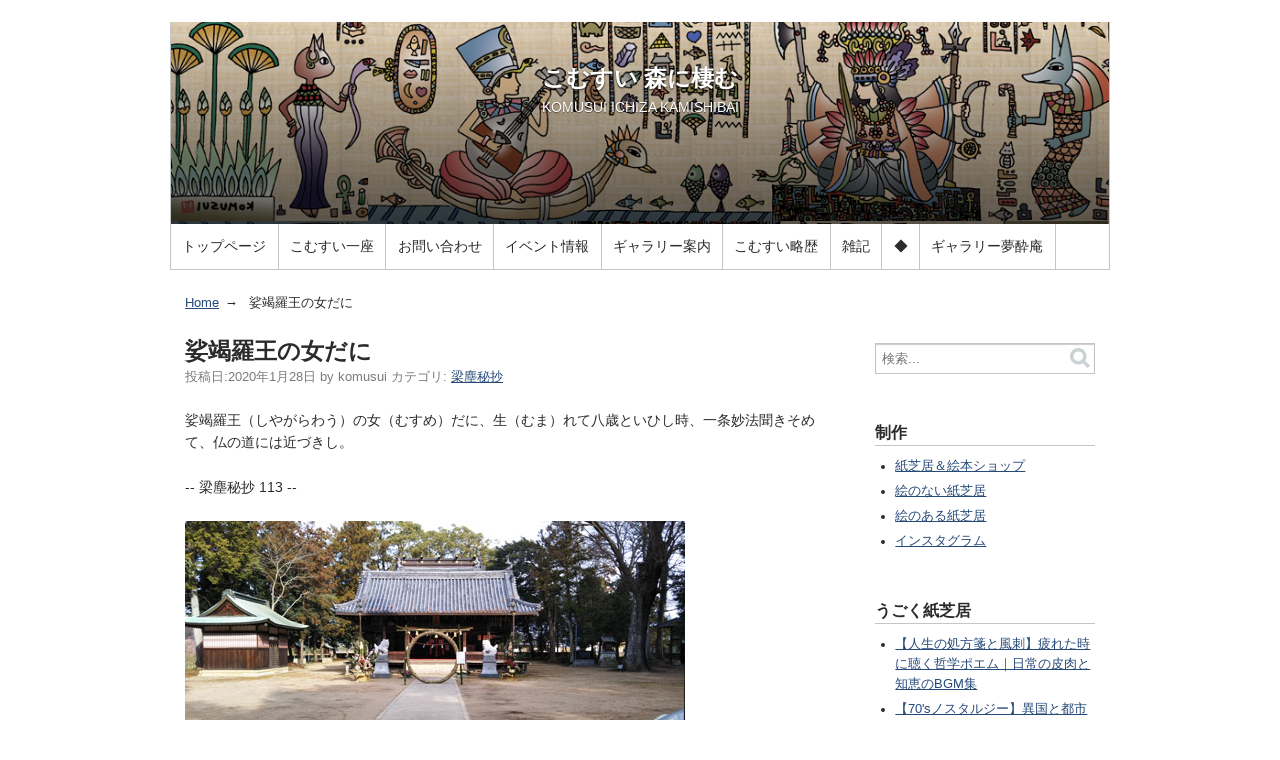

--- FILE ---
content_type: text/html
request_url: https://komusui.com/garden/2020/01/post-293.html
body_size: 27250
content:
<!DOCTYPE html>
<html lang="ja" itemscope itemtype="http://schema.org/Article">
  <head>
    <meta charset="UTF-8">
    <meta name="description" content="娑竭羅王（しやがらわう）の女（むすめ）だに、生（むま）れて八歳といひし時、一条妙...">
    <meta name="generator" content="Movable Type Pro 7.9.1">
    <title>娑竭羅王の女だに - こむすい 森に棲む</title>
    <!-- Global site tag (gtag.js) - Google Analytics -->
<script async src="https://www.googletagmanager.com/gtag/js?id=G-ZFTPG0NYFB"></script>
<script>
  window.dataLayer = window.dataLayer || [];
  function gtag(){dataLayer.push(arguments);}
  gtag('js', new Date());

  gtag('config', 'G-ZFTPG0NYFB');
</script>

<!-- Google Tag Manager -->
<script>(function(w,d,s,l,i){w[l]=w[l]||[];w[l].push({'gtm.start':
new Date().getTime(),event:'gtm.js'});var f=d.getElementsByTagName(s)[0],
j=d.createElement(s),dl=l!='dataLayer'?'&l='+l:'';j.async=true;j.src=
'https://www.googletagmanager.com/gtm.js?id='+i+dl;f.parentNode.insertBefore(j,f);
})(window,document,'script','dataLayer','GTM-PKZ6RVJ');</script>
<!-- End Google Tag Manager -->

<!-- Global site tag (gtag.js) - Google Analytics -->
<script async src="https://www.googletagmanager.com/gtag/js?id=UA-34237799-1"></script>
<script>
  window.dataLayer = window.dataLayer || [];
  function gtag(){dataLayer.push(arguments);}
  gtag('js', new Date());

  gtag('config', 'UA-34237799-1');
</script>

　　<meta name="viewport" content="width=device-width,initial-scale=1">
    <link rel="stylesheet" href="https://komusui.com/garden/styles.css">
    <!--[if lt IE 9]>
    <link rel="stylesheet" href="https://komusui.com/garden/styles_ie.css">
    <script src="/tanuki/ponpon/mt-static/support/theme_static/rainier/js/html5shiv.js"></script>
    <![endif]-->
    
    <link rel="start" href="https://komusui.com/garden/">
    <link rel="alternate" type="application/atom+xml" title="Recent Entries" href="https://komusui.com/garden/atom.xml" />
    <link rel="alternate" hreflang="ja" href="https://komusui.com/">
    <link rel="canonical" href="https://komusui.com/garden/2020/01/post-293.html" />
    

<link rel="apple-touch-icon" href="https://komusui.com/img01/com_cat.png" sizes="180×180">
<link rel="icon" type="image/x-icon" href="https://komusui.com/img01/com_cat.ico">
<link rel="shortcut icon" href="https://komusui.com/iconified/favicon.ico" type="image/x-icon" />
<link rel="apple-touch-icon" href="https://komusui.com/iconified/apple-touch-icon.png" />
<link rel="apple-touch-icon" sizes="57x57" href="https://komusui.com/iconified/apple-touch-icon-57x57.png" />
<link rel="apple-touch-icon" sizes="72x72" href="https://komusui.com/iconified/apple-touch-icon-72x72.png" />
<link rel="apple-touch-icon" sizes="76x76" href="https://komusui.com/iconified/apple-touch-icon-76x76.png" />
<link rel="apple-touch-icon" sizes="114x114" href="https://komusui.com/iconified/apple-touch-icon-114x114.png" />
<link rel="apple-touch-icon" sizes="120x120" href="https://komusui.com/iconified/apple-touch-icon-120x120.png" />
<link rel="apple-touch-icon" sizes="144x144" href="https://komusui.com/iconified/apple-touch-icon-144x144.png" />
<link rel="apple-touch-icon" sizes="152x152" href="https://komusui.com/iconified/apple-touch-icon-152x152.png" />
<link rel="apple-touch-icon" sizes="180x180" href="https://komusui.com/iconified/apple-touch-icon-180x180.png" />

    <link rel="prev" href="https://komusui.com/garden/2020/01/post-292.html" title="氷を敲きて水掬び">
    <link rel="next" href="https://komusui.com/garden/2020/01/post-294.html" title="達多は仏の敵なれど">
    <!-- Open Graph Protocol -->
    <meta property="og:type" content="article">
    <meta property="og:locale" content="ja_JP">
    <meta property="og:title" content="娑竭羅王の女だに">
    <meta property="og:url" content="https://komusui.com/garden/2020/01/post-293.html">
    <meta property="og:description" content="娑竭羅王（しやがらわう）の女（むすめ）だに、生（むま）れて八歳といひし時、一条妙...">
    <meta property="og:site_name" content="こむすい 森に棲む">
    <meta property="og:image" content="https://komusui.com/garden/assets_c/2020/01/DSC_0009hachimangu-thumb-281x281-609.jpg">
    <!-- Metadata -->
    <meta itemprop="description" content="娑竭羅王（しやがらわう）の女（むすめ）だに、生（むま）れて八歳といひし時、一条妙...">
    <link itemprop="url" href="https://komusui.com/garden/2020/01/post-293.html">
    <link itemprop="image" href="https://komusui.com/garden/assets_c/2020/01/DSC_0009hachimangu-thumb-281x281-609.jpg">
    
  </head>
  <body>
    <div id="container">
      <div id="container-inner">
        <header id="header" role="banner">
          <div id="header-inner">
            <!-- Google Tag Manager (noscript) -->
<noscript><iframe src="https://www.googletagmanager.com/ns.html?id=GTM-PKZ6RVJ"
height="0" width="0" style="display:none;visibility:hidden"></iframe></noscript>
<!-- End Google Tag Manager (noscript) -->


<div id="header-content">
              <h1>
                <a href="https://komusui.com/garden/">

                  こむすい 森に棲む

                </a>
              </h1>
              <p id="header-description">KOMUSUI ICHIZA KAMISHIBAI</p>
            </div>

            <nav role="navigation">
          <ul>
            <li><a href="https://www.komusui.com/">トップページ</a></li>


            <li><a href="https://komusui.com/garden/hello.html">こむすい一座</a></li>



            <li><a href="https://komusui.com/garden/post-2.html">お問い合わせ</a></li>

            <li><a href="https://komusui.com/garden/event.html">イベント情報</a></li>

            <li><a href="https://komusui.com/garden/access.html">ギャラリー案内</a></li>

            <li><a href="https://komusui.com/garden/about/about-page.html">こむすい略歴</a></li>


            <li><a href="https://komusui.com/garden/">雑記</a></li>
            <li><a href="https://komusui.com/garden/">◆</a></li>
            <li><a href="https://www.musui.com/">ギャラリー夢酔庵</a></li>
          </ul>
        </nav>

          </div>
        </header>
        <div id="content">
          <div id="content-inner">
            <ul class="breadcrumb breadcrumb-list">
              <li class="breadcrumb-list-item"><a href="https://komusui.com/garden/">Home</a></li>
              <li class="breadcrumb-list-item">娑竭羅王の女だに</li>
            </ul>
            <div id="individual-main" class="main" role="main">
              <article id="entry-583" class="entry entry-asset asset hentry">
                <div class="asset-header">
                  <h2 itemprop="name" class="asset-name entry-title">娑竭羅王の女だに</h2>
                  <footer class="asset-meta">
                    <ul class="asset-meta-list">
                      <li class="asset-meta-list-item">投稿日:<time datetime="2020-01-28T10:10:19+09:00" itemprop="datePublished">2020年1月28日</time></li>
                      <li class="asset-meta-list-item">by <span class="author entry-author vcard">komusui</span></li>

  
                      <li class="asset-meta-list-item">カテゴリ: <a itemprop="articleSection" rel="tag" href="https://komusui.com/garden/cat65/">梁塵秘抄</a></li>
  

                   </ul>
                </footer>
                </div>
                <div class="entry-content asset-content" itemprop="articleBody">
                  <p>娑竭羅王（しやがらわう）の女（むすめ）だに、生（むま）れて八歳といひし時、一条妙法聞きそめて、仏の道には近づきし。</p>
<p>-- 梁塵秘抄 113 --</p>
<p><img alt="DSC_0009hachimangu.jpg" src="https://komusui.com/garden/DSC_0009hachimangu.jpg" width="500" height="281" class="mt-image-none" /></p>
                  
                </div>
                <nav class="page-navigation entry-navigation pagination content-nav">
                  <ul class="page-navigation-list">

                    <li class="page-navigation-list-item page-navigation-prev"><a rel="prev" href="https://komusui.com/garden/2020/01/post-292.html" title="氷を敲きて水掬び">前の記事</a></li>


                    <li class="page-navigation-list-item page-navigation-next"><a rel="next" href="https://komusui.com/garden/2020/01/post-294.html" title="達多は仏の敵なれど">次の記事</a></li>

                  </ul>
                </nav>
                <!--
<aside id="zenback" class="zenback feedback">
  
    ここに Zenback の Script コードを貼り付けてください。
  
</aside>
-->
                
                
              </article>
            </div>
            <aside class="widgets related" role="complementary">
              <nav class="widget-search widget">
  <div class="widget-content">
    <form method="get" id="search" action="https://komusui.com/tanuki/ponpon/mt-search.cgi">
      <div>
        <input type="text" name="search" value="" placeholder="検索...">

        <input type="hidden" name="IncludeBlogs" value="15">

        <input type="hidden" name="limit" value="20">
        <button type="submit" name="button">
          <img alt="検索" src="/tanuki/ponpon/mt-static/support/theme_static/rainier/img/search-icon.png">
        </button>
      </div>
    </form>
  </div>
</nav>
<nav class="widget-pages widget">
  <h3 class="widget-header">制作</h3>
  <div class="widget-content">
    <ul class="widget-list">
      
    

    


  
 
                <li><a href="https://komusui.com/mart/">紙芝居＆絵本ショップ</a></li>
                <li><a href="https://komusui.com/temple/blog/">絵のない紙芝居</a></li>
                <li><a href="https://komusui.com/temple/a-no-r-kamishibai.html">絵のある紙芝居</a></li>
                <li><a href="https://www.instagram.com/komusui.tatsuno/" target=”_blank>インスタグラム</a></li>

    

    
    
    
      
 
    
    </ul>
  </div>
</nav>
      

  

<nav class="widget-pages widget">
<h3 class="widget-header">うごく紙芝居</h3>
  <div class="widget-content">
    <ul class="widget-list">
      
    

    


  


<li><a href="https://www.youtube.com/watch?v=SpOnP-SDWI4&amp;list=PLaw_s-x212bqBd5Ml3AHSAizZQ9vvmWVv" target=”_blank>【人生の処方箋と風刺】疲れた時に聴く哲学ポエム｜日常の皮肉と知恵のBGM集</a></li>
<li><a href="https://www.youtube.com/watch?v=8MEo6Q3Qj7E&amp;list=PLaw_s-x212bqMHBaxVaGJ3MPekhTE1OdO" target=”_blank>【70'sノスタルジー】異国と都市のロマンス。退廃の愛と哀愁のポエム集</a></li>
<li><a href="https://www.youtube.com/watch?v=GsMCiysVjvA&amp;list=PLaw_s-x212bpnxPS3sRb8e3vUuVcBkLOX" target=”_blank>【ディストピア哲学】運命と世界の不条理に抗うノワール・ポエム集 | 集中・思考用BGM</a></li>
<li><a href="https://www.youtube.com/watch?v=dZyrwFy1b7o&amp;list=PLaw_s-x212bqFuDTP4_-PKOgLhsl8wm06" target=”_blank>【追憶と時代の断片】特定の場所と記憶を巡るポエム集 | ノスタルジーと幻想の情景</a></li>
<li><a href="https://www.youtube.com/watch?v=HHM238oI0FQ&amp;list=PLaw_s-x212bozTEP4o_rvsxYj-UvbP6hC" target=”_blank>【ノワール・ディストピア】夜勤ヘルパーシリーズ。病院の闇と孤独の物語｜集中・思考用BGM</a></li>
<li><a href="https://www.youtube.com/watch?v=xu8y4VvEBd0&list=PLmaxdlqZ6f0r7gediKLuWLacPs6p7rbaA" target=”_blank>【路地裏ノワール】吟遊詩人どらねこ屋の作業用MVポッド</a></li>
<li><a href="https://www.youtube.com/playlist?list=PLaw_s-x212bo9Eg6pTmF7B4kBbdZp5UNX" target=”_blank>【90年代インディーズバンド】てんぷら【下北沢屋根裏ライブ】AIリマスター＆AI映像化</a></li>
<li><a href="https://www.youtube.com/playlist?list=PLaw_s-x212boWgR63tbexi5Jfdw9M8mkc" target=”_blank>どらねこ屋：AIリミックス＆映像化アーカイブ（渋谷APIAライブ音源）</a></li>     
    

    

    
    
    
      
 
    
    </ul>
  </div>
</nav>
      

  

<nav class="widget-pages widget">
  <h3 class="widget-header">会社概要</h3>
  <div class="widget-content">
    <ul class="widget-list">
      
    

    



            <li><a href="https://komusui.com/garden/dd.html">有限会社ドリーム・ドン</a></li>
  

  
    
    
    
      
 
    
    </ul>
  </div>
</nav>
      

  

<nav class="widget-archive-dropdown widget">
  <h3 class="widget-header">アーカイブ</h3>
  <div class="widget-content">
    <select>
      <option>月を選択...</option>
    
      <option value="https://komusui.com/garden/2026/01/">2026年1月</option>
    
  
    
      <option value="https://komusui.com/garden/2025/12/">2025年12月</option>
    
  
    
      <option value="https://komusui.com/garden/2025/11/">2025年11月</option>
    
  
    
      <option value="https://komusui.com/garden/2025/10/">2025年10月</option>
    
  
    
      <option value="https://komusui.com/garden/2025/09/">2025年9月</option>
    
  
    
      <option value="https://komusui.com/garden/2025/08/">2025年8月</option>
    
  
    
      <option value="https://komusui.com/garden/2025/07/">2025年7月</option>
    
  
    
      <option value="https://komusui.com/garden/2025/06/">2025年6月</option>
    
  
    
      <option value="https://komusui.com/garden/2025/05/">2025年5月</option>
    
  
    
      <option value="https://komusui.com/garden/2025/04/">2025年4月</option>
    
  
    
      <option value="https://komusui.com/garden/2025/03/">2025年3月</option>
    
  
    
      <option value="https://komusui.com/garden/2025/02/">2025年2月</option>
    
  
    
      <option value="https://komusui.com/garden/2025/01/">2025年1月</option>
    
  
    
      <option value="https://komusui.com/garden/2024/12/">2024年12月</option>
    
  
    
      <option value="https://komusui.com/garden/2024/11/">2024年11月</option>
    
  
    
      <option value="https://komusui.com/garden/2024/10/">2024年10月</option>
    
  
    
      <option value="https://komusui.com/garden/2024/09/">2024年9月</option>
    
  
    
      <option value="https://komusui.com/garden/2024/08/">2024年8月</option>
    
  
    
      <option value="https://komusui.com/garden/2024/07/">2024年7月</option>
    
  
    
      <option value="https://komusui.com/garden/2024/06/">2024年6月</option>
    
  
    
      <option value="https://komusui.com/garden/2024/05/">2024年5月</option>
    
  
    
      <option value="https://komusui.com/garden/2024/04/">2024年4月</option>
    
  
    
      <option value="https://komusui.com/garden/2024/03/">2024年3月</option>
    
  
    
      <option value="https://komusui.com/garden/2024/02/">2024年2月</option>
    
  
    
      <option value="https://komusui.com/garden/2024/01/">2024年1月</option>
    
  
    
      <option value="https://komusui.com/garden/2023/12/">2023年12月</option>
    
  
    
      <option value="https://komusui.com/garden/2023/11/">2023年11月</option>
    
  
    
      <option value="https://komusui.com/garden/2023/10/">2023年10月</option>
    
  
    
      <option value="https://komusui.com/garden/2023/09/">2023年9月</option>
    
  
    
      <option value="https://komusui.com/garden/2023/08/">2023年8月</option>
    
  
    
      <option value="https://komusui.com/garden/2023/07/">2023年7月</option>
    
  
    
      <option value="https://komusui.com/garden/2023/06/">2023年6月</option>
    
  
    
      <option value="https://komusui.com/garden/2023/05/">2023年5月</option>
    
  
    
      <option value="https://komusui.com/garden/2023/04/">2023年4月</option>
    
  
    
      <option value="https://komusui.com/garden/2023/03/">2023年3月</option>
    
  
    
      <option value="https://komusui.com/garden/2023/02/">2023年2月</option>
    
  
    
      <option value="https://komusui.com/garden/2023/01/">2023年1月</option>
    
  
    
      <option value="https://komusui.com/garden/2022/12/">2022年12月</option>
    
  
    
      <option value="https://komusui.com/garden/2022/11/">2022年11月</option>
    
  
    
      <option value="https://komusui.com/garden/2022/10/">2022年10月</option>
    
  
    
      <option value="https://komusui.com/garden/2022/09/">2022年9月</option>
    
  
    
      <option value="https://komusui.com/garden/2022/08/">2022年8月</option>
    
  
    
      <option value="https://komusui.com/garden/2022/07/">2022年7月</option>
    
  
    
      <option value="https://komusui.com/garden/2022/06/">2022年6月</option>
    
  
    
      <option value="https://komusui.com/garden/2022/05/">2022年5月</option>
    
  
    
      <option value="https://komusui.com/garden/2022/04/">2022年4月</option>
    
  
    
      <option value="https://komusui.com/garden/2022/03/">2022年3月</option>
    
  
    
      <option value="https://komusui.com/garden/2022/02/">2022年2月</option>
    
  
    
      <option value="https://komusui.com/garden/2022/01/">2022年1月</option>
    
  
    
      <option value="https://komusui.com/garden/2021/12/">2021年12月</option>
    
  
    
      <option value="https://komusui.com/garden/2021/11/">2021年11月</option>
    
  
    
      <option value="https://komusui.com/garden/2021/10/">2021年10月</option>
    
  
    
      <option value="https://komusui.com/garden/2021/09/">2021年9月</option>
    
  
    
      <option value="https://komusui.com/garden/2021/08/">2021年8月</option>
    
  
    
      <option value="https://komusui.com/garden/2021/07/">2021年7月</option>
    
  
    
      <option value="https://komusui.com/garden/2021/06/">2021年6月</option>
    
  
    
      <option value="https://komusui.com/garden/2021/05/">2021年5月</option>
    
  
    
      <option value="https://komusui.com/garden/2021/04/">2021年4月</option>
    
  
    
      <option value="https://komusui.com/garden/2021/03/">2021年3月</option>
    
  
    
      <option value="https://komusui.com/garden/2021/02/">2021年2月</option>
    
  
    
      <option value="https://komusui.com/garden/2021/01/">2021年1月</option>
    
  
    
      <option value="https://komusui.com/garden/2020/12/">2020年12月</option>
    
  
    
      <option value="https://komusui.com/garden/2020/11/">2020年11月</option>
    
  
    
      <option value="https://komusui.com/garden/2020/10/">2020年10月</option>
    
  
    
      <option value="https://komusui.com/garden/2020/09/">2020年9月</option>
    
  
    
      <option value="https://komusui.com/garden/2020/08/">2020年8月</option>
    
  
    
      <option value="https://komusui.com/garden/2020/07/">2020年7月</option>
    
  
    
      <option value="https://komusui.com/garden/2020/06/">2020年6月</option>
    
  
    
      <option value="https://komusui.com/garden/2020/05/">2020年5月</option>
    
  
    
      <option value="https://komusui.com/garden/2020/04/">2020年4月</option>
    
  
    
      <option value="https://komusui.com/garden/2020/03/">2020年3月</option>
    
  
    
      <option value="https://komusui.com/garden/2020/02/">2020年2月</option>
    
  
    
      <option value="https://komusui.com/garden/2020/01/">2020年1月</option>
    
  
    
      <option value="https://komusui.com/garden/2019/12/">2019年12月</option>
    
  
    
      <option value="https://komusui.com/garden/2019/11/">2019年11月</option>
    
  
    
      <option value="https://komusui.com/garden/2019/10/">2019年10月</option>
    
  
    
      <option value="https://komusui.com/garden/2019/09/">2019年9月</option>
    
  
    
      <option value="https://komusui.com/garden/2019/08/">2019年8月</option>
    
  
    
      <option value="https://komusui.com/garden/2019/07/">2019年7月</option>
    
  
    
      <option value="https://komusui.com/garden/2019/06/">2019年6月</option>
    
  
    
      <option value="https://komusui.com/garden/2019/05/">2019年5月</option>
    
  
    
      <option value="https://komusui.com/garden/2019/04/">2019年4月</option>
    
  
    
      <option value="https://komusui.com/garden/2019/03/">2019年3月</option>
    
  
    
      <option value="https://komusui.com/garden/2019/01/">2019年1月</option>
    
  
    
      <option value="https://komusui.com/garden/2018/12/">2018年12月</option>
    
  
    
      <option value="https://komusui.com/garden/2018/09/">2018年9月</option>
    
  
    
      <option value="https://komusui.com/garden/2018/08/">2018年8月</option>
    
  
    
      <option value="https://komusui.com/garden/2018/07/">2018年7月</option>
    
  
    
      <option value="https://komusui.com/garden/2018/06/">2018年6月</option>
    
  
    
      <option value="https://komusui.com/garden/2018/05/">2018年5月</option>
    
  
    
      <option value="https://komusui.com/garden/2018/04/">2018年4月</option>
    
  
    
      <option value="https://komusui.com/garden/2018/03/">2018年3月</option>
    
  
    
      <option value="https://komusui.com/garden/2018/02/">2018年2月</option>
    
  
    
      <option value="https://komusui.com/garden/2018/01/">2018年1月</option>
    
  
    
      <option value="https://komusui.com/garden/2017/12/">2017年12月</option>
    
  
    
      <option value="https://komusui.com/garden/2017/11/">2017年11月</option>
    
  
    
      <option value="https://komusui.com/garden/2017/10/">2017年10月</option>
    
  
    
      <option value="https://komusui.com/garden/2017/09/">2017年9月</option>
    
  
    
      <option value="https://komusui.com/garden/2017/08/">2017年8月</option>
    
    </select>
  </div>
</nav>
    
  

<div class="widget-tag-cloud widget">
  <h3 class="widget-header">タグクラウド</h3>
  <div class="widget-content">
    <ul class="widget-list">
  
      <li class="widget-list-item tag rank-1"><a href="https://komusui.com/tanuki/ponpon/mt-search.cgi?IncludeBlogs=15&amp;tag=tanken&amp;limit=20&amp;blog_id=15">tanken</a></li>
  

  
      <li class="widget-list-item tag rank-2"><a href="https://komusui.com/tanuki/ponpon/mt-search.cgi?IncludeBlogs=15&amp;tag=event&amp;limit=20&amp;blog_id=15">event</a></li>
  

  
      <li class="widget-list-item tag rank-2"><a href="https://komusui.com/tanuki/ponpon/mt-search.cgi?IncludeBlogs=15&amp;tag=natural_garden&amp;limit=20&amp;blog_id=15">natural_garden</a></li>
  

  
      <li class="widget-list-item tag rank-3"><a href="https://komusui.com/tanuki/ponpon/mt-search.cgi?IncludeBlogs=15&amp;tag=oshigoto&amp;limit=20&amp;blog_id=15">oshigoto</a></li>
  

  
      <li class="widget-list-item tag rank-3"><a href="https://komusui.com/tanuki/ponpon/mt-search.cgi?IncludeBlogs=15&amp;tag=japan&amp;limit=20&amp;blog_id=15">japan</a></li>
  

  
      <li class="widget-list-item tag rank-3"><a href="https://komusui.com/tanuki/ponpon/mt-search.cgi?IncludeBlogs=15&amp;tag=town&amp;limit=20&amp;blog_id=15">town</a></li>
  

  
      <li class="widget-list-item tag rank-4"><a href="https://komusui.com/tanuki/ponpon/mt-search.cgi?IncludeBlogs=15&amp;tag=zauhohmonka&amp;limit=20&amp;blog_id=15">zauhohmonka</a></li>
  

  
      <li class="widget-list-item tag rank-4"><a href="https://komusui.com/tanuki/ponpon/mt-search.cgi?IncludeBlogs=15&amp;tag=oshirase&amp;limit=20&amp;blog_id=15">oshirase</a></li>
  

  
      <li class="widget-list-item tag rank-4"><a href="https://komusui.com/tanuki/ponpon/mt-search.cgi?IncludeBlogs=15&amp;tag=nikusinka&amp;limit=20&amp;blog_id=15">nikusinka</a></li>
  

  
      <li class="widget-list-item tag rank-4"><a href="https://komusui.com/tanuki/ponpon/mt-search.cgi?IncludeBlogs=15&amp;tag=bukka&amp;limit=20&amp;blog_id=15">bukka</a></li>
  

  
      <li class="widget-list-item tag rank-4"><a href="https://komusui.com/tanuki/ponpon/mt-search.cgi?IncludeBlogs=15&amp;tag=zakki&amp;limit=20&amp;blog_id=15">zakki</a></li>
  

  
      <li class="widget-list-item tag rank-4"><a href="https://komusui.com/tanuki/ponpon/mt-search.cgi?IncludeBlogs=15&amp;tag=kamiwake&amp;limit=20&amp;blog_id=15">kamiwake</a></li>
  

  
      <li class="widget-list-item tag rank-4"><a href="https://komusui.com/tanuki/ponpon/mt-search.cgi?IncludeBlogs=15&amp;tag=sohka&amp;limit=20&amp;blog_id=15">sohka</a></li>
  

  
      <li class="widget-list-item tag rank-5"><a href="https://komusui.com/tanuki/ponpon/mt-search.cgi?IncludeBlogs=15&amp;tag=map&amp;limit=20&amp;blog_id=15">map</a></li>
  

  
      <li class="widget-list-item tag rank-5"><a href="https://komusui.com/tanuki/ponpon/mt-search.cgi?IncludeBlogs=15&amp;tag=art&amp;limit=20&amp;blog_id=15">art</a></li>
  

  
      <li class="widget-list-item tag rank-5"><a href="https://komusui.com/tanuki/ponpon/mt-search.cgi?IncludeBlogs=15&amp;tag=garden&amp;limit=20&amp;blog_id=15">garden</a></li>
  

  
      <li class="widget-list-item tag rank-5"><a href="https://komusui.com/tanuki/ponpon/mt-search.cgi?IncludeBlogs=15&amp;tag=dog&amp;limit=20&amp;blog_id=15">dog</a></li>
  

  
      <li class="widget-list-item tag rank-5"><a href="https://komusui.com/tanuki/ponpon/mt-search.cgi?IncludeBlogs=15&amp;tag=onko&amp;limit=20&amp;blog_id=15">onko</a></li>
  

  
      <li class="widget-list-item tag rank-5"><a href="https://komusui.com/tanuki/ponpon/mt-search.cgi?IncludeBlogs=15&amp;tag=zau&amp;limit=20&amp;blog_id=15">zau</a></li>
  

  
      <li class="widget-list-item tag rank-5"><a href="https://komusui.com/tanuki/ponpon/mt-search.cgi?IncludeBlogs=15&amp;tag=makidaiichi&amp;limit=20&amp;blog_id=15">makidaiichi</a></li>
  
    </ul>
  </div>
</div>
  


            </aside>
          </div>
        </div>
        <footer id="footer" role="contentinfo">
          <div id="footer-inner">
            <div id="footer-content">
  <nav role="navigation">
          <ul>
            <li><a href="https://www.komusui.com/">トップページ</a></li>


            <li><a href="https://komusui.com/garden/hello.html">こむすい一座</a></li>



            <li><a href="https://komusui.com/garden/post-2.html">お問い合わせ</a></li>

            <li><a href="https://komusui.com/garden/event.html">イベント情報</a></li>

            <li><a href="https://komusui.com/garden/access.html">ギャラリー案内</a></li>

            <li><a href="https://komusui.com/garden/about/about-page.html">こむすい略歴</a></li>


            <li><a href="https://komusui.com/garden/">雑記</a></li>
            <li><a href="https://komusui.com/garden/">◆</a></li>
            <li><a href="https://www.musui.com/">ギャラリー夢酔庵</a></li>
          </ul>
        </nav>

  <p class="license">&copy; Komusui 2026.</p>
<!--  <p class="poweredby">Powered by <a href="https://www.sixapart.jp/movabletype/">Movable Type Pro</a></p>-->
</div>
          </div>
        </footer>
      </div>
    </div>
    <script src="https://komusui.com/tanuki/ponpon/mt-static/jquery/jquery.min.js"></script>
    <script src="https://komusui.com/garden/mt-theme-scale2.js"></script>
  </body>
</html>


--- FILE ---
content_type: text/css
request_url: https://komusui.com/garden/styles.css
body_size: 302
content:
/* This is the StyleCatcher theme addition. Do not remove this block. */
@import url(/tanuki/ponpon/mt-static/support/theme_static/rainier/css/base_neko01.css);
@import url(/tanuki/ponpon/mt-static/support/theme_static/rainier/css/rainier-white/screen_neko01.css);
@import url(/tanuki/ponpon/mt-static/support/theme_static/rainier/css/tategaki.css);
/* end StyleCatcher imports */



--- FILE ---
content_type: text/css
request_url: https://komusui.com/tanuki/ponpon/mt-static/support/theme_static/rainier/css/base_neko01.css
body_size: 22890
content:
input,
select,
textarea,
button,
.button, #comments-open-captcha #captcha_code {
  -moz-box-sizing: border-box;
  box-sizing: border-box; }

[role="banner"] [role="navigation"] ul, #content, [role="contentinfo"], [role="banner"] [role="navigation"], #posts li, .comment header {
  zoom: 1; }
  [role="banner"] [role="navigation"] ul:before, #content:before, [role="contentinfo"]:before, [role="banner"] [role="navigation"]:before, #posts li:before, .comment header:before, [role="banner"] [role="navigation"] ul:after, #content:after, [role="contentinfo"]:after, [role="banner"] [role="navigation"]:after, #posts li:after, .comment header:after {
    display: block;
    height: 0;
    visibility: hidden;
    content: "\0020"; }
  [role="banner"] [role="navigation"] ul:after, #content:after, [role="contentinfo"]:after, [role="banner"] [role="navigation"]:after, #posts li:after, .comment header:after {
    clear: both; }

.span {
  width: 100%;
  margin: 0; }

@media (min-width: 700px) {
  .span {
    float: left; }

  .span1 {
    width: 4.33333%; }

  .span2 {
    width: 12.66667%; }

  .span3 {
    width: 21%; }

  .span4 {
    width: 29.33333%; }

  .span5 {
    width: 37.66667%; }

  .span6 {
    width: 46%; }

  .span7 {
    width: 54.33333%; }

  .span8 {
    width: 62.66667%; }

  .span9 {
    width: 71%; }

  .span10 {
    width: 79.33333%; }

  .span11 {
    width: 87.66667%; }

  .span12 {
    width: 96%; } }
#container #container-inner,
#container #header-inner,
#container #content-inner,
#container #footer-inner {
  width: auto; }
  @media (min-width: 930px) {
    #container #container-inner,
    #container #header-inner,
    #container #content-inner,
    #container #footer-inner {
      width: 940px;
      margin-right: auto;
      margin-left: auto; } }

[role="banner"] {
  margin: 0; }
  @media (min-width: 930px) {
    [role="banner"] {
      margin: 0 auto; }
      [role="banner"] h1 {
        margin: 0; } }
  [role="banner"] [role="navigation"] {
    padding: 0 1em; }
    [role="banner"] [role="navigation"] ul {
      display: none; }
    @media (min-width: 930px) {
      [role="banner"] [role="navigation"] ul {
        display: block; }
      [role="banner"] [role="navigation"] select {
        display: none; } }

[role="navigation"] ul {
  padding-left: 0; }
  [role="navigation"] ul li {
    padding-right: 1.618em; }

#content {
  margin: 1.618em 1em 0; }
  #content .related {
    margin-top: 4.854em; }
  @media (min-width: 930px) {
    #content {
      margin-right: auto;
      margin-left: auto; }
      #content [role="main"],
      #content .related {
        float: left;
        min-height: 1px; }
      #content [role="main"] {
        width: 640px;
        padding-left: 15px; }
      #content .related {
        width: 235px;
        padding-left: 50px;
        margin-top: 0; } }

[role="contentinfo"] {
  margin: 0; }
  @media (min-width: 930px) {
    [role="contentinfo"] {
      margin: 0 auto; } }

/*! normalize.css v3.0.2 | MIT License | git.io/normalize */
/**
 * 1. Set default font family to sans-serif.
 * 2. Prevent iOS text size adjust after orientation change, without disabling
 *    user zoom.
 */
html {
  font-family: sans-serif;
  /* 1 */
  -ms-text-size-adjust: 100%;
  /* 2 */
  -webkit-text-size-adjust: 100%;
  /* 2 */ }

/**
 * Remove default margin.
 */
body {
  margin: 0; }

/* HTML5 display definitions
   ========================================================================== */
/**
 * Correct `block` display not defined for any HTML5 element in IE 8/9.
 * Correct `block` display not defined for `details` or `summary` in IE 10/11
 * and Firefox.
 * Correct `block` display not defined for `main` in IE 11.
 */
article,
aside,
details,
figcaption,
figure,
footer,
header,
hgroup,
main,
menu,
nav,
section,
summary {
  display: block; }

/**
 * 1. Correct `inline-block` display not defined in IE 8/9.
 * 2. Normalize vertical alignment of `progress` in Chrome, Firefox, and Opera.
 */
audio,
canvas,
progress,
video {
  display: inline-block;
  /* 1 */
  vertical-align: baseline;
  /* 2 */ }

/**
 * Prevent modern browsers from displaying `audio` without controls.
 * Remove excess height in iOS 5 devices.
 */
audio:not([controls]) {
  display: none;
  height: 0; }

/**
 * Address `[hidden]` styling not present in IE 8/9/10.
 * Hide the `template` element in IE 8/9/11, Safari, and Firefox < 22.
 */
[hidden],
template {
  display: none; }

/* Links
   ========================================================================== */
/**
 * Remove the gray background color from active links in IE 10.
 */
a {
  background-color: transparent; }

/**
 * Improve readability when focused and also mouse hovered in all browsers.
 */
a:active,
a:hover {
  outline: 0; }

/* Text-level semantics
   ========================================================================== */
/**
 * Address styling not present in IE 8/9/10/11, Safari, and Chrome.
 */
abbr[title] {
  border-bottom: 1px dotted; }

/**
 * Address style set to `bolder` in Firefox 4+, Safari, and Chrome.
 */
b,
strong {
  font-weight: bold; }

/**
 * Address styling not present in Safari and Chrome.
 */
dfn {
  font-style: italic; }

/**
 * Address variable `h1` font-size and margin within `section` and `article`
 * contexts in Firefox 4+, Safari, and Chrome.
 */
h1 {
  font-size: 2em;
  margin: 0.67em 0; }

/**
 * Address styling not present in IE 8/9.
 */
mark {
  background: #ff0;
  color: #000; }

/**
 * Address inconsistent and variable font size in all browsers.
 */
small {
  font-size: 80%; }

/**
 * Prevent `sub` and `sup` affecting `line-height` in all browsers.
 */
sub,
sup {
  font-size: 75%;
  line-height: 0;
  position: relative;
  vertical-align: baseline; }

sup {
  top: -0.5em; }

sub {
  bottom: -0.25em; }

/* Embedded content
   ========================================================================== */
/**
 * Remove border when inside `a` element in IE 8/9/10.
 */
img {
  border: 0; }

/**
 * Correct overflow not hidden in IE 9/10/11.
 */
svg:not(:root) {
  overflow: hidden; }

/* Grouping content
   ========================================================================== */
/**
 * Address margin not present in IE 8/9 and Safari.
 */
figure {
  margin: 1em 40px; }

/**
 * Address differences between Firefox and other browsers.
 */
hr {
  -moz-box-sizing: content-box;
  box-sizing: content-box;
  height: 0; }

/**
 * Contain overflow in all browsers.
 */
pre {
  overflow: auto; }

/**
 * Address odd `em`-unit font size rendering in all browsers.
 */
code,
kbd,
pre,
samp {
  font-family: monospace, monospace;
  font-size: 1em; }

/* Forms
   ========================================================================== */
/**
 * Known limitation: by default, Chrome and Safari on OS X allow very limited
 * styling of `select`, unless a `border` property is set.
 */
/**
 * 1. Correct color not being inherited.
 *    Known issue: affects color of disabled elements.
 * 2. Correct font properties not being inherited.
 * 3. Address margins set differently in Firefox 4+, Safari, and Chrome.
 */
button,
input,
optgroup,
select,
textarea {
  color: inherit;
  /* 1 */
  font: inherit;
  /* 2 */
  margin: 0;
  /* 3 */ }

/**
 * Address `overflow` set to `hidden` in IE 8/9/10/11.
 */
button {
  overflow: visible; }

/**
 * Address inconsistent `text-transform` inheritance for `button` and `select`.
 * All other form control elements do not inherit `text-transform` values.
 * Correct `button` style inheritance in Firefox, IE 8/9/10/11, and Opera.
 * Correct `select` style inheritance in Firefox.
 */
button,
select {
  text-transform: none; }

/**
 * 1. Avoid the WebKit bug in Android 4.0.* where (2) destroys native `audio`
 *    and `video` controls.
 * 2. Correct inability to style clickable `input` types in iOS.
 * 3. Improve usability and consistency of cursor style between image-type
 *    `input` and others.
 */
button,
html input[type="button"],
input[type="reset"],
input[type="submit"] {
  -webkit-appearance: button;
  /* 2 */
  cursor: pointer;
  /* 3 */ }

/**
 * Re-set default cursor for disabled elements.
 */
button[disabled],
html input[disabled] {
  cursor: default; }

/**
 * Remove inner padding and border in Firefox 4+.
 */
button::-moz-focus-inner,
input::-moz-focus-inner {
  border: 0;
  padding: 0; }

/**
 * Address Firefox 4+ setting `line-height` on `input` using `!important` in
 * the UA stylesheet.
 */
input {
  line-height: normal; }

/**
 * It's recommended that you don't attempt to style these elements.
 * Firefox's implementation doesn't respect box-sizing, padding, or width.
 *
 * 1. Address box sizing set to `content-box` in IE 8/9/10.
 * 2. Remove excess padding in IE 8/9/10.
 */
input[type="checkbox"],
input[type="radio"] {
  box-sizing: border-box;
  /* 1 */
  padding: 0;
  /* 2 */ }

/**
 * Fix the cursor style for Chrome's increment/decrement buttons. For certain
 * `font-size` values of the `input`, it causes the cursor style of the
 * decrement button to change from `default` to `text`.
 */
input[type="number"]::-webkit-inner-spin-button,
input[type="number"]::-webkit-outer-spin-button {
  height: auto; }

/**
 * 1. Address `appearance` set to `searchfield` in Safari and Chrome.
 * 2. Address `box-sizing` set to `border-box` in Safari and Chrome
 *    (include `-moz` to future-proof).
 */
input[type="search"] {
  -webkit-appearance: textfield;
  /* 1 */
  -moz-box-sizing: content-box;
  -webkit-box-sizing: content-box;
  /* 2 */
  box-sizing: content-box; }

/**
 * Remove inner padding and search cancel button in Safari and Chrome on OS X.
 * Safari (but not Chrome) clips the cancel button when the search input has
 * padding (and `textfield` appearance).
 */
input[type="search"]::-webkit-search-cancel-button,
input[type="search"]::-webkit-search-decoration {
  -webkit-appearance: none; }

/**
 * Define consistent border, margin, and padding.
 */
fieldset {
  border: 1px solid #c0c0c0;
  margin: 0 2px;
  padding: 0.35em 0.625em 0.75em; }

/**
 * 1. Correct `color` not being inherited in IE 8/9/10/11.
 * 2. Remove padding so people aren't caught out if they zero out fieldsets.
 */
legend {
  border: 0;
  /* 1 */
  padding: 0;
  /* 2 */ }

/**
 * Remove default vertical scrollbar in IE 8/9/10/11.
 */
textarea {
  overflow: auto; }

/**
 * Don't inherit the `font-weight` (applied by a rule above).
 * NOTE: the default cannot safely be changed in Chrome and Safari on OS X.
 */
optgroup {
  font-weight: bold; }

/* Tables
   ========================================================================== */
/**
 * Remove most spacing between table cells.
 */
table {
  border-collapse: collapse;
  border-spacing: 0; }

td,
th {
  padding: 0; }

input,
select,
textarea,
button,
.button, #comments-open-captcha #captcha_code {
  -moz-box-sizing: border-box;
  box-sizing: border-box; }

[role="banner"] [role="navigation"] ul, #content, [role="contentinfo"], [role="banner"] [role="navigation"], #posts li, .comment header {
  zoom: 1; }
  [role="banner"] [role="navigation"] ul:before, #content:before, [role="contentinfo"]:before, [role="banner"] [role="navigation"]:before, #posts li:before, .comment header:before, [role="banner"] [role="navigation"] ul:after, #content:after, [role="contentinfo"]:after, [role="banner"] [role="navigation"]:after, #posts li:after, .comment header:after {
    display: block;
    height: 0;
    visibility: hidden;
    content: "\0020"; }
  [role="banner"] [role="navigation"] ul:after, #content:after, [role="contentinfo"]:after, [role="banner"] [role="navigation"]:after, #posts li:after, .comment header:after {
    clear: both; }

body {
  margin: 0;
  line-height: 1.618;
  background-color: white;
  color: #2b2b2b;
  font-size: 14px;
  font-family: "Helvetica Neue", Helvetica, Arial, sans-serif; }

a {
  color: #274a78; }
  a:hover {
    color: #3a6eb2;
    text-decoration: none; }

h1,
h2,
h3,
h4,
h5,
h6 {
  margin: 1.618em 0;
  text-rendering: optimizeLegibility; }

p {
  margin: 1.618em 0; }

ul,
ol {
  margin: 1.618em 0; }
  ul ul,
  ul ol,
  ol ul,
  ol ol {
    margin: 0; }

dl {
  margin: 1.618em 0; }
  dl dl {
    margin: 0; }

pre {
  overflow: auto;
  margin: 1.618em 0;
  padding: 1.618em;
  background-color: #dcdddd;
  color: #2b2b2b;
  font-family: monospace; }

blockquote {
  margin: 0 0 0 1.618em;
  padding: 0 1.618em;
  border-left: 3px solid #c0c6c9; }

table {
  width: 100%;
  margin: 1.618em 0;
  border-spacing: 0;
  border: 1px solid #c0c6c9;
  border-width: 1px 0 0 1px; }
  table th,
  table td {
    padding: 0.5em;
    border: solid #c0c6c9;
    border-width: 0 1px 1px 0;
    text-align: left;
    vertical-align: top;
    word-wrap: break-word; }
  table th {
    background-color: #dcdddd;
    color: #2b2b2b; }

hr {
  margin: 3.236em 0; }

input,
select,
textarea,
button,
.button {
  display: inline-block;
  margin: 0;
  font-size: 100%;
  vertical-align: middle; }

input {
  padding: 0 0.25em; }
  input[type=checkbox], input[type=radio] {
    padding: 0; }

textarea {
  padding: 0.2em 0.25em;
  overflow: auto;
  vertical-align: top;
  resize: vertical; }

.pagination {
  margin: 3.236em 0;
  text-align: center; }
  @media (min-width: 700px) {
    .pagination {
      margin: 1.618em 0; } }
  .pagination ul {
    display: block;
    padding: 0; }
  .pagination li {
    display: inline-block; }
    .pagination li a {
      padding: 0 10px;
      text-decoration: none; }
      .pagination li a[rel="prev"]:before {
        content: '\00AB';
        margin-right: 0.3em; }
      .pagination li a[rel="next"]:after {
        content: '\00BB';
        margin-left: 0.3em; }

[role="navigation"] {
  margin-top: 1.618em; }
  [role="navigation"] ul {
    margin: 10px 0 0; }
    [role="navigation"] ul li {
      display: inline-block; }

[role="banner"]#header {
  background-size: contain; }
[role="banner"] #header-inner {
  position: relative;
  padding: 35px 0 0; }
[role="banner"] #header-content {
  width: auto;
  min-height: 150px;
  margin: 1.618em 1em; }
  @media (min-width: 930px) {
    [role="banner"] #header-content {
      margin: 1.618em 2%; } }
[role="banner"] h1 {
  margin-top: 0;
  margin-bottom: 0; }
  [role="banner"] h1 img {
    max-width: 200px;
    height: auto; }
[role="banner"] .description {
  margin-top: 0; }
[role="banner"] [role="navigation"] {
  position: absolute;
  top: 0;
  height: 35px;
  line-height: 35px;
  margin: 0; }
  @media (min-width: 930px) {
    [role="banner"] [role="navigation"] {
      width: 100%;
      padding: 0; }
      [role="banner"] [role="navigation"] ul {
        margin: 0 2%; }
        [role="banner"] [role="navigation"] ul li {
          float: left;
          padding: 0; }
      [role="banner"] [role="navigation"] a {
        display: block;
        padding: 0 1em 0 0;
        text-decoration: none; } }

.breadcrumb {
  margin: 0 0 1.618em;
  padding: 0;
  font-size: 90%; }
  @media (min-width: 930px) {
    .breadcrumb {
      padding-right: 15px;
      padding-left: 15px; } }
  .breadcrumb li {
    list-style-type: none; }
    .breadcrumb li:after {
      content: '\2192';
      margin: 0 0.5em; }
    .breadcrumb li:last-child:after {
      display: none; }
    @media (min-width: 700px) {
      .breadcrumb li {
        display: inline-block; } }

.entry,
.page,
section {
  margin-bottom: 4.854em; }
  .entry h2,
  .page h2,
  section h2 {
    margin: 0 0 0.3em; }
    .entry h2 + footer ul,
    .page h2 + footer ul,
    section h2 + footer ul {
      margin-top: 0.809em;
      padding: 0; }
      .entry h2 + footer ul li,
      .page h2 + footer ul li,
      section h2 + footer ul li {
        display: inline; }
  .entry img,
  .page img,
  section img {
    max-width: 100%;
    height: auto; }

.widget ul,
.widget ol {
  margin: 0.809em 0;
  padding: 0; }
  .widget ul ul,
  .widget ul ol,
  .widget ol ul,
  .widget ol ol {
    margin: 0; }
.widget li {
  list-style-type: none;
  margin-bottom: 5px; }
.widget img {
  max-width: 100%;
  height: auto; }
@media (min-width: 930px) {
  .widget {
    margin-right: 15px; } }

#posts {
  margin-bottom: 1.618em; }
  #posts h2 {
    margin: 0;
    padding-bottom: 0.2em;
    border-bottom: 1px solid #c0c6c9; }
  #posts ol {
    margin-top: 0;
    padding-left: 0; }
  #posts li {
    list-style-type: none;
    padding: 0.809em 0;
    border-top: 0;
    border-bottom: 1px solid #dcdddd; }
    #posts li time,
    #posts li a {
      display: block;
      padding: 0 2%; }
    #posts li a {
      text-decoration: none; }
    @media (min-width: 700px) {
      #posts li time,
      #posts li a {
        float: left; }
      #posts li time {
        width: 21%; }
      #posts li a {
        width: 71%; } }
  #posts nav {
    margin-top: -0.809em;
    text-align: right; }
    #posts nav a:after {
      content: '\00a0\00BB'; }

[role="contentinfo"] {
  margin-top: 3.236em;
  padding: 10px 0; }
  [role="contentinfo"] [role="navigation"],
  [role="contentinfo"] .license,
  [role="contentinfo"] .poweredby {
    margin: 0.809em 1em; }
  [role="contentinfo"] [role="navigation"] ul {
    margin-top: 0; }
  [role="contentinfo"] [role="navigation"] li {
    display: list-item;
    list-style-type: none; }
  [role="contentinfo"] .poweredby {
    clear: both;
    text-align: right; }
  @media (min-width: 930px) {
    [role="contentinfo"] [role="navigation"],
    [role="contentinfo"] .license,
    [role="contentinfo"] .poweredby {
      margin: 0.809em 0;
      padding-right: 2%;
      padding-left: 2%; }
    [role="contentinfo"] [role="navigation"],
    [role="contentinfo"] .license {
      float: left; }
    [role="contentinfo"] [role="navigation"] {
      width: 62.66667%; }
      [role="contentinfo"] [role="navigation"] li {
        display: inline-block; }
    [role="contentinfo"] .license {
      width: 29.33333%;
      text-align: right; } }

#search {
  margin-bottom: 1.618em;
  text-align: center; }
  #search div {
    display: inline-block;
    position: relative; }
    @media (min-width: 930px) {
      #search div {
        display: block; } }
  #search input[type="text"] {
    width: 16.18em;
    height: 2.427em;
    padding: 0 2.427em 0 0.5em;
    border: 1px solid #c0c6c9;
    line-height: 1.3;
    box-shadow: inset 0 1px 1px 0 rgba(0, 0, 0, 0.2); }
    @media (min-width: 930px) {
      #search input[type="text"] {
        width: 100%; } }
  #search button {
    position: absolute;
    top: 0;
    right: 0;
    display: table-cell;
    width: 2.427em;
    height: 2.427em;
    padding: 0;
    border: 0;
    background: transparent;
    opacity: 0.8; }
    #search button:hover {
      opacity: 1; }
    #search button img {
      vertical-align: middle; }

.widget.widget-tag-cloud ul {
  padding: 0; }
  .widget.widget-tag-cloud ul li {
    display: inline;
    margin: 0 5px 0 0;
    padding: 0;
    font-size: 1em;
    line-height: 1.2em; }
    .widget.widget-tag-cloud ul li.rank-1 {
      font-size: 1.8em; }
    .widget.widget-tag-cloud ul li.rank-2 {
      font-size: 1.5em; }
    .widget.widget-tag-cloud ul li.rank-3 {
      font-size: 1.3em; }
    .widget.widget-tag-cloud ul li.rank-4 {
      font-size: 1em; }
    .widget.widget-tag-cloud ul li.rank-5 {
      font-size: 0.9em; }
    .widget.widget-tag-cloud ul li.rank-6 {
      font-size: 0.85em; }
    .widget.widget-tag-cloud ul li.rank-7 {
      font-size: 0.7em; }

input,
select,
textarea,
button,
.button, #comments-open-captcha #captcha_code {
  -moz-box-sizing: border-box;
  box-sizing: border-box; }

[role="banner"] [role="navigation"] ul, #content, [role="contentinfo"], [role="banner"] [role="navigation"], #posts li, .comment header {
  zoom: 1; }
  [role="banner"] [role="navigation"] ul:before, #content:before, [role="contentinfo"]:before, [role="banner"] [role="navigation"]:before, #posts li:before, .comment header:before, [role="banner"] [role="navigation"] ul:after, #content:after, [role="contentinfo"]:after, [role="banner"] [role="navigation"]:after, #posts li:after, .comment header:after {
    display: block;
    height: 0;
    visibility: hidden;
    content: "\0020"; }
  [role="banner"] [role="navigation"] ul:after, #content:after, [role="contentinfo"]:after, [role="banner"] [role="navigation"]:after, #posts li:after, .comment header:after {
    clear: both; }

.feedback {
  margin-top: 1.618em; }
  @media (min-width: 700px) {
    .feedback {
      margin-top: 1.618em; } }
  .feedback h2 {
    margin: 1em 0 1.618em; }

.comment {
  margin-bottom: 0.809em;
  border-bottom: 1px solid; }
  .comment header h3 {
    display: inline;
    margin: 0;
    font-size: 110%; }
  .comment time {
    margin-left: 0.809em;
    font-size: 90%; }
  .comment p {
    margin: 0.809em 0; }
  .comment .reply {
    text-align: right; }

.message {
  padding: 0.809em;
  background-color: #dcdddd;
  color: #2b2b2b; }

#comment-greeting {
  margin-top: 3.236em; }
  #comment-greeting + #comments-form {
    margin-top: 1.618em; }

#comments-form {
  margin-top: 3.236em; }
  #comments-form fieldset {
    margin: 0;
    padding: 0;
    border: 0; }
    #comments-form fieldset legend {
      display: none; }

#comments-open-text textarea {
  width: 100%;
  height: 12.944em; }

#comments-open-data ul {
  margin: 1.618em 0;
  padding: 0; }
#comments-open-data li {
  list-style-type: none;
  margin-bottom: 0.809em; }
  #comments-open-data li label {
    display: block;
    text-align: left; }
  #comments-open-data li input[type="text"] {
    width: 100%; }
    @media (min-width: 700px) {
      #comments-open-data li input[type="text"] {
        width: 75%; } }

#comments-open-footer {
  margin-top: 1.618em;
  text-align: center; }
  @media (min-width: 930px) {
    #comments-open-footer {
      text-align: left; } }
  #comments-open-footer input[type="submit"],
  #comments-open-footer input[type="button"] {
    width: 100%;
    margin-bottom: 0.809em; }
    @media (min-width: 700px) {
      #comments-open-footer input[type="submit"],
      #comments-open-footer input[type="button"] {
        width: auto;
        margin-right: 0.809em; } }

#comments-open-captcha {
  margin: 1.618em 0; }
  #comments-open-captcha .label {
    display: none; }
  #comments-open-captcha #captcha_code {
    width: 150px;
    margin: 0.809em 0; }
  #comments-open-captcha #comments-open-captcha p {
    margin: 0;
    font-size: 90%; }

#trackback-url {
  margin-bottom: 3.236em; }

.trackback {
  margin-bottom: 1.618em;
  padding-bottom: 1.618em;
  border-bottom: 1px dotted #c0c6c9; }
  .trackback time {
    color: #c0c6c9;
    font-size: 90%; }
  .trackback p {
    margin: 0.809em 0 0; }

.hidden {
  display: none; }

<!--////////こむすい////////-->

.iframe-wrap {
  position: relative;
  width: 100%;
  padding: calc(アイフレームの高さ / アイフレームの横幅 * 100%) 0 0;
}
 
.iframe-wrap iframe {
  position: absolute;
  top: 0;
  left: 0;
  width: 100%;
  height: 100%;
}


--- FILE ---
content_type: text/css
request_url: https://komusui.com/tanuki/ponpon/mt-static/support/theme_static/rainier/css/tategaki.css
body_size: 237
content:
.tate01{
writing-mode: vertical-rl;
height:500px;
width: 100%;
font-size: 110%;
padding:2px 3px 2px 0px;
border: 1px solid #000;
}

/*縦書き記述*/
@media (max-width: 700px) {
.tate01{
writing-mode: vertical-rl;
width: 100%;
height:100%;
font-size: 110%;
padding:0;
overflow-x:scroll;
border: 1px solid #000;
} }
